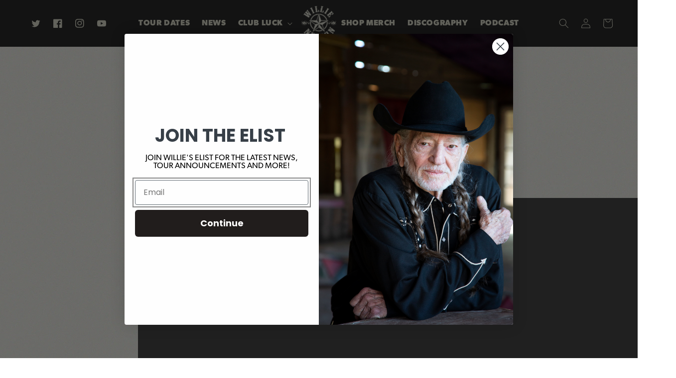

--- FILE ---
content_type: text/css
request_url: https://willienelson.com/cdn/shop/t/47/assets/bold-upsell-custom.css?v=150135899998303055901741792861
body_size: -692
content:
/*# sourceMappingURL=/cdn/shop/t/47/assets/bold-upsell-custom.css.map?v=150135899998303055901741792861 */


--- FILE ---
content_type: application/javascript
request_url: https://tags.productgenius.io/tag.js?shop=willie-nelson.myshopify.com
body_size: 8881
content:
function pgIsFeedEmpty(cardPayload) {
  const payload = JSON.parse(cardPayload);
  const payloadCards = payload?.cards || [];
  const payloadCardsLen = payloadCards.length;
  const lastCard = payloadCards[payloadCardsLen - 1];
  if (payloadCardsLen === 0 || (payloadCardsLen === 1 && lastCard?.type === 'header_card')) {
    return true;
  }
  return false;
}

function pgTriggerHide(selector, visible) {
  document.querySelectorAll(selector).forEach(el =>
    el.style.setProperty('display', visible ? 'none' : '', 'important')
  );
}

function pgTriggerPageActions(appConfig) {
  if (!appConfig?.design?.pageActions?.hide?.length) return;

  const pgContainer = '.pg-embedded';
  const pgHideStatic = [];
  const pgHideDynamic = [];

  appConfig.design.pageActions.hide.forEach(item => {
    if (typeof item === 'string') {
      pgHideStatic.push(item);
    } else if (item && typeof item === 'object' && item.selector) {
      if (item.type === 'dynamic') {
        pgHideDynamic.push(item.selector);
      } else {
        pgHideStatic.push(item.selector);
      }
    }
  });

  pgHideStatic.forEach(sel => pgTriggerHide(sel, true));

  if (!pgHideDynamic.length) return;

  function initIntersectionObserver(feedEl) {
    const observerInt = new IntersectionObserver(
      entries => {
        const feedVisible = entries.some(e => e.isIntersecting);
        pgHideDynamic.forEach(sel => pgTriggerHide(sel, feedVisible));
      },
    );
    observerInt.observe(feedEl);
  }

  const pgCardFeed = document.querySelector(pgContainer);
  if (pgCardFeed) {
    initIntersectionObserver(pgCardFeed);
  } else {
    const observerMut = new MutationObserver(mutations => {
      for (const m of mutations) {
        for (const node of m.addedNodes) {
          if (
            node.nodeType === 1 &&
            node.matches?.(pgContainer)
          ) {
            initIntersectionObserver(node);
            observerMut.disconnect();
            return;
          }
        }
      }
    });
    observerMut.observe(document.body, { childList: true, subtree: true });
  }
}

function pgGetBaseURL(appConfig) {
  let socketUrl = appConfig?.socketURL ? new URL(appConfig.socketURL) : null;
  if (!socketUrl) {
    socketUrl = new URL("wss://app.productgenius.io/ws");
  }
  const protocol = socketUrl.protocol === 'wss:' ? 'https' : 'http';
  const port = socketUrl.port ? `:${socketUrl.port}` : '';
  const baseURL = `${protocol}://${socketUrl.hostname}${port}`;
  return baseURL;
}

function pgPdpPath() {
  return window.location.pathname.includes('/products/');
}

function pgPdpEnabled(appConfig) {
  const pdp_options = appConfig?.serverBehavior?.pdp_options || {};
  if (pdp_options && pdp_options.pdp_enabled) {
    return true;
  }

  const oseidParam = new URLSearchParams(window.location.search).get('oseid');
  if (oseidParam) {
    return true;
  }

  return false;
}

function pgEnabled(appConfig) {
  // check if the PG is config-enabled.
  const pgGloballyEnabled = appConfig?.enabled || false;
  if (pgGloballyEnabled) {
    const pgDesignConfig = appConfig.design || {};
    if (pgDesignConfig && pgDesignConfig.pagePatterns) {
      const { pagePatterns } = pgDesignConfig;
      if (pagePatterns.length > 0) {
        const { pathname, search, hash } = window.location;
        const urlTail = pathname + search + hash;
        for (let i = 0; i < pagePatterns.length; i++) {
          const { pattern, type } = pagePatterns[i];
          if (new RegExp(pattern).test(urlTail)) {
            if (type === 'exclude') {
              return false;
            }
            return true;
          }
        }
      }
    }
    if (pgDesignConfig && pgDesignConfig.allowedPagePatterns) {
      const { allowedPagePatterns } = pgDesignConfig;
      if (allowedPagePatterns.length > 0) {
        const { pathname, search, hash } = window.location;
        const urlTail = pathname + search + hash;
        if (!allowedPagePatterns.some((pattern) => new RegExp(pattern).test(urlTail))) {
          return false;
        }
      }
    }
    return false;
  }
  // check if the PG is force-enabled.
  const paramsUrl = new URLSearchParams(window.location.search);
  const paramsForce = paramsUrl.get('pg_force');
  const storageForce = window.localStorage.getItem(`GAMALON-pg-force`)
  return paramsForce === '1' || storageForce === '1';
}

function pgUuid() {
  return ([1e7] + -1e3 + -4e3 + -8e3 + -1e11).replace(/[018]/g, (c) =>
    (
      c ^
      (crypto.getRandomValues(new Uint8Array(1))[0] & (15 >> (c / 4)))
    ).toString(16)
  );
}

function pgCheckSessionCache() {
  const currentURL = new URL(window.location.href);
  const clearSession = currentURL.searchParams.get('clear_session');
  if (clearSession === '1') {
    window.localStorage.removeItem('GAMALON-visitorId');
    window.localStorage.removeItem('GAMALON-sessionId');
    window.localStorage.removeItem('GAMALON-events');
    window.localStorage.removeItem('GAMALON-previous-card-ids');
    window.localStorage.removeItem('GAMALON-lastActivityTimestamp');
    window.sessionStorage.removeItem('GAMALON-pg-params');
    window.sessionStorage.removeItem('GAMALON-refreshId');
  }
}

function pgCheckSessionExpiry() {
  const tsNow = Date.now();
  const tsDuration = 6 * 60 * 60 * 1000;
  const tsActivity = window.localStorage.getItem('GAMALON-lastActivityTimestamp');
  const expired = tsActivity && (tsNow - parseInt(tsActivity, 10) > tsDuration);
  if (expired) {
    window.localStorage.removeItem('GAMALON-sessionId');
  }
  window.localStorage.setItem('GAMALON-lastActivityTimestamp', tsNow.toString());
  return expired;
}
window.pgCheckSessionExpiry = pgCheckSessionExpiry;

function pgGetSessionsIds() {
  pgCheckSessionCache();
  let visitorId = window.localStorage.getItem('GAMALON-visitorId');
  if (!visitorId) {
    visitorId = pgUuid();
    window.localStorage.setItem('GAMALON-visitorId', visitorId);
    window.localStorage.removeItem('GAMALON-sessionId');
    window.localStorage.removeItem('GAMALON-lastActivityTimestamp');
  }
  pgCheckSessionExpiry();
  let sessionId = window.localStorage.getItem('GAMALON-sessionId');
  if (!sessionId) {
    sessionId = pgUuid();
    window.localStorage.setItem('GAMALON-sessionId', sessionId);
  }
  const refreshId = pgUuid();
  window.sessionStorage.setItem('GAMALON-refreshId', refreshId);
  trackSessionMetrics();
  return { visitorId, sessionId, refreshId };
}

function pgUpdateConnectionMetrics() {
  try {
    if (navigator.connection) {
      window.pgMetrics.connection_type = navigator.connection.effectiveType;
      window.pgMetrics.connection_downlink = navigator.connection.downlink;
      window.pgMetrics.connection_rtt = navigator.connection.rtt;
    }
  } catch (error) {
    // pass
  }
}

function pgParseValue(value) {
  try {
    if (value.includes('[') && value.includes(']')) {
      enumeratedDict = JSON.parse(value);
      return Object.values(enumeratedDict);
    }
    return JSON.parse(value);
  } catch (e) {
    return value;
  }
}

async function pgFetchConfigOverride(defaultConfig) {
  const urlParams = new URLSearchParams(window.location.search);
  const configId = urlParams.get('pg_config_id');
  const configName = urlParams.get('pg_config_name');

  const baseURL = pgGetBaseURL(defaultConfig);
  const organizationId = defaultConfig?.organizationId;

  let endpoint;
  if (configId) {
    endpoint = `${baseURL}/shopify/api/config_override/${configId}`;
  } else if (configName && organizationId) {
    endpoint = `${baseURL}/shopify/api/config_override/${organizationId}/name/${configName}`;
  } else {
    return null;
  }

  try {
    const response = await fetch(endpoint);
    if (response.ok) {
      return await response.json();
    }
  } catch (error) {
    console.error('Error fetching config override:', error);
  }
  return null;
}

async function pgGetConfigOverrides() {
  let pgOverrides = {};
  const urlParams = new URLSearchParams(window.location.search);
  const defaultConfig = {"analytics": {"disableAll": true, "postHog": {"recording": {"enabled": false}}}, "block_bot_script_loading": true, "channel": "websocket", "client_load_strategy": "setTimeout", "container": "#pg-app-wrapper", "delay": 0, "design": {"embedded": {"scrollSource": "html"}, "flags": {"sourcePDP": true}, "layout": "embedded", "navigation": {"type": "breadcrumbs"}, "pagePatterns": [{"pattern": "/pages/product-genius", "type": "include"}], "product": {"enableCart": false, "enableRating": true}, "style": {"global": ".gamalon-app .pg-embedded{--pg-color-bk-feed-card-product: transparent; --pg-color-bk-feed: #eeeee6;--pg-shadow-card: none;--pg-border-radius-card:0px;-pg-color-card-price: #000000;--pg-font-card-title: normal 600 calc(var(--font-heading-scale) * 1.3rem) \u0027Inter\u0027;--pg-position-app:static;--pg-grid-card-1x1-feed:span 1;--pg-grid-card-1x2-feed:span 1;--pg-height-min-feed:600px;--pg-width-max-feed:auto;}@media screen and (min-width:1201px){.pg-embedded{--pg-grid-col-feed:4;}}@media screen and (max-width:1200px){.pg-embedded{--pg-grid-col-feed:3;}}@media screen and (max-width:860px){.pg-embedded{--pg-grid-col-feed:2;}}"}, "url": {"target": "self"}}, "enabled": false, "organizationId": "willie-nelson", "sections": {"enabled": false, "rules": []}, "serverBehavior": {"initial_welcome_message": "Hi there, I can help you find the best product.", "keep_me_one": true, "keep_me_two": true, "lby_enabled": true, "lby_options": {"content_card_size": "1x1", "enable_brand_instagram_posts": false, "enable_brand_instagram_reels": false, "enable_instagram_posts": false, "enable_instagram_reels": false, "inserted_content_card_size": "1x1", "n_rebuy_variants": 1, "show_rebuy": true, "sort_order": "bestselling", "vgs_on_page": 40}, "max_nlq_count": 3, "merge_constraints": false, "nlq_types": ["facet-value"], "parse_text": true, "pattern_override": {"willie-nelson": {"patterns": [["ProductDetailCard1x1", "ProductDetailCard1x1"]], "patterns_weights": [1]}}, "question_adds_constraints": false, "related_enabled": true, "related_options": {"enable_related_cross_sells": false, "max_num_related": 3, "related_affinity_threshold": 10, "related_fetch_strategy": "cross-weighted", "relation_method": "assistant"}, "remove_stopwords": false, "show_nlqs": true, "sync_shopify_session": true, "url_sensitive": true, "use_cards": true, "use_nlu": false}, "socketURL": "wss://app.productgenius.io/ws", "yottaaKey": ""};

  const storedOverrides = await pgFetchConfigOverride(defaultConfig);
  if (storedOverrides) {
    pgOverrides = storedOverrides;
  }

  for (const [key, value] of urlParams.entries()) {
    if (key.startsWith('pg_override.')) {
      const path = key.replace('pg_override.', '').split('.');
      let current = pgOverrides;

      const decodedValue = decodeURIComponent(value);
      // Traverse to create nested structure for overrides
      for (let i = 0; i < path.length; i++) {
        const part = path[i];
        if (i === path.length - 1) {
          current[part] = pgParseValue(decodedValue);
        } else {
          current = current[part] = current[part] || {};
        }
      }
    }
  }
  return pgOverrides;
}


function pgMergeDeep(...objects) {
  const isObject = obj => obj && typeof obj === 'object';

  return objects.reduce((prev, obj) => {
    Object.keys(obj).forEach(key => {
      const pVal = prev[key];
      const oVal = obj[key];

      if (isObject(pVal) && isObject(oVal) && !Array.isArray(pVal) && !Array.isArray(oVal)) {
        prev[key] = pgMergeDeep(pVal, oVal);
      }
      else {
        prev[key] = oVal;
      }
    });

    return prev;
  }, {});
}


async function pgFetchAppConfig() {
  const defaultConfig = {"analytics": {"disableAll": true, "postHog": {"recording": {"enabled": false}}}, "block_bot_script_loading": true, "channel": "websocket", "client_load_strategy": "setTimeout", "container": "#pg-app-wrapper", "delay": 0, "design": {"embedded": {"scrollSource": "html"}, "flags": {"sourcePDP": true}, "layout": "embedded", "navigation": {"type": "breadcrumbs"}, "pagePatterns": [{"pattern": "/pages/product-genius", "type": "include"}], "product": {"enableCart": false, "enableRating": true}, "style": {"global": ".gamalon-app .pg-embedded{--pg-color-bk-feed-card-product: transparent; --pg-color-bk-feed: #eeeee6;--pg-shadow-card: none;--pg-border-radius-card:0px;-pg-color-card-price: #000000;--pg-font-card-title: normal 600 calc(var(--font-heading-scale) * 1.3rem) \u0027Inter\u0027;--pg-position-app:static;--pg-grid-card-1x1-feed:span 1;--pg-grid-card-1x2-feed:span 1;--pg-height-min-feed:600px;--pg-width-max-feed:auto;}@media screen and (min-width:1201px){.pg-embedded{--pg-grid-col-feed:4;}}@media screen and (max-width:1200px){.pg-embedded{--pg-grid-col-feed:3;}}@media screen and (max-width:860px){.pg-embedded{--pg-grid-col-feed:2;}}"}, "url": {"target": "self"}}, "enabled": false, "organizationId": "willie-nelson", "sections": {"enabled": false, "rules": []}, "serverBehavior": {"initial_welcome_message": "Hi there, I can help you find the best product.", "keep_me_one": true, "keep_me_two": true, "lby_enabled": true, "lby_options": {"content_card_size": "1x1", "enable_brand_instagram_posts": false, "enable_brand_instagram_reels": false, "enable_instagram_posts": false, "enable_instagram_reels": false, "inserted_content_card_size": "1x1", "n_rebuy_variants": 1, "show_rebuy": true, "sort_order": "bestselling", "vgs_on_page": 40}, "max_nlq_count": 3, "merge_constraints": false, "nlq_types": ["facet-value"], "parse_text": true, "pattern_override": {"willie-nelson": {"patterns": [["ProductDetailCard1x1", "ProductDetailCard1x1"]], "patterns_weights": [1]}}, "question_adds_constraints": false, "related_enabled": true, "related_options": {"enable_related_cross_sells": false, "max_num_related": 3, "related_affinity_threshold": 10, "related_fetch_strategy": "cross-weighted", "relation_method": "assistant"}, "remove_stopwords": false, "show_nlqs": true, "sync_shopify_session": true, "url_sensitive": true, "use_cards": true, "use_nlu": false}, "socketURL": "wss://app.productgenius.io/ws", "yottaaKey": ""};
  const { visitorId, sessionId } = pgGetSessionsIds();
  const baseURL = pgGetBaseURL(defaultConfig);
  const experimentOptions = defaultConfig?.serverBehavior?.experiment_options || {};
  const config_endpoint = `${baseURL}/shopify/generate_visitor_config`;
  const queryParams = {};
  const urlParams = new URLSearchParams(window.location.search);
  for (const [key, value] of urlParams.entries()) {
      queryParams[key] = value;
  }

  const sessionMetrics = trackSessionMetrics();
  if (experimentOptions?.intelligems_enabled) {
    if (window.usePG !== undefined) {
      queryParams['branch'] = window.usePG ? 'pg' : 'untreated';
    }
  }
  const customer_id = pgGetCustomerId();
  window.pgMetrics.generate_visitor_config_start = performance.now();

  const response = await fetch(config_endpoint, {
    method: 'POST',
    headers: {
      'Content-Type': 'application/json',
    },
    body: JSON.stringify({ visitorId, sessionId, queryParams, defaultConfig, customer_id, current_url: window.location.href, referrer: document.referrer, sessionMetrics }),
  });
  if (response.ok) {
    window.pgMetrics.generate_visitor_config_end = performance.now();
    return await response.json();
  }
  else {
    return null;
  }
}

async function pgGetAppConfig() {
  let app_config = {"analytics": {"disableAll": true, "postHog": {"recording": {"enabled": false}}}, "block_bot_script_loading": true, "channel": "websocket", "client_load_strategy": "setTimeout", "container": "#pg-app-wrapper", "delay": 0, "design": {"embedded": {"scrollSource": "html"}, "flags": {"sourcePDP": true}, "layout": "embedded", "navigation": {"type": "breadcrumbs"}, "pagePatterns": [{"pattern": "/pages/product-genius", "type": "include"}], "product": {"enableCart": false, "enableRating": true}, "style": {"global": ".gamalon-app .pg-embedded{--pg-color-bk-feed-card-product: transparent; --pg-color-bk-feed: #eeeee6;--pg-shadow-card: none;--pg-border-radius-card:0px;-pg-color-card-price: #000000;--pg-font-card-title: normal 600 calc(var(--font-heading-scale) * 1.3rem) \u0027Inter\u0027;--pg-position-app:static;--pg-grid-card-1x1-feed:span 1;--pg-grid-card-1x2-feed:span 1;--pg-height-min-feed:600px;--pg-width-max-feed:auto;}@media screen and (min-width:1201px){.pg-embedded{--pg-grid-col-feed:4;}}@media screen and (max-width:1200px){.pg-embedded{--pg-grid-col-feed:3;}}@media screen and (max-width:860px){.pg-embedded{--pg-grid-col-feed:2;}}"}, "url": {"target": "self"}}, "enabled": false, "organizationId": "willie-nelson", "sections": {"enabled": false, "rules": []}, "serverBehavior": {"initial_welcome_message": "Hi there, I can help you find the best product.", "keep_me_one": true, "keep_me_two": true, "lby_enabled": true, "lby_options": {"content_card_size": "1x1", "enable_brand_instagram_posts": false, "enable_brand_instagram_reels": false, "enable_instagram_posts": false, "enable_instagram_reels": false, "inserted_content_card_size": "1x1", "n_rebuy_variants": 1, "show_rebuy": true, "sort_order": "bestselling", "vgs_on_page": 40}, "max_nlq_count": 3, "merge_constraints": false, "nlq_types": ["facet-value"], "parse_text": true, "pattern_override": {"willie-nelson": {"patterns": [["ProductDetailCard1x1", "ProductDetailCard1x1"]], "patterns_weights": [1]}}, "question_adds_constraints": false, "related_enabled": true, "related_options": {"enable_related_cross_sells": false, "max_num_related": 3, "related_affinity_threshold": 10, "related_fetch_strategy": "cross-weighted", "relation_method": "assistant"}, "remove_stopwords": false, "show_nlqs": true, "sync_shopify_session": true, "url_sensitive": true, "use_cards": true, "use_nlu": false}, "socketURL": "wss://app.productgenius.io/ws", "yottaaKey": ""};
  const overrides = await pgGetConfigOverrides();
  if (overrides) {
    app_config = pgMergeDeep({}, app_config, overrides);
  }
  if (app_config?.serverBehavior?.use_rl && pgEnabled(app_config)) {
    try {
      const response = await pgFetchAppConfig();
      if (response) {
        app_config = response;
        if (overrides) {
          app_config = pgMergeDeep({}, app_config, overrides);
        }
      }
    } catch (error) {
      console.error(error);
    }
  }
  return app_config;
}

function pgGetDeviceInfo() {
  const ua = navigator.userAgent;
  let deviceType = 'desktop';
  let os = null;
  if (/Mobi|Android.*Mobile|iPhone|iPod|BlackBerry|IEMobile|Opera Mini/i.test(ua)) {
    deviceType = 'mobile';
  }
  if (/Windows/i.test(ua)) {
    os = 'Windows';
  } else if (/Macintosh|Mac OS X/i.test(ua)) {
    os = 'macOS';
  } else if (/iPhone|iPad|iPod/i.test(ua)) {
    os = 'iOS';
  } else if (/Android/i.test(ua)) {
    os = 'Android';
  } else if (/Linux/i.test(ua)) {
    os = 'Linux';
  } else if (/CrOS/i.test(ua)) {
    os = 'ChromeOS';
  }
  return {
    type: deviceType,
    os: os,
  };
}

function pgGenerateRequestBody(appConfig, props) {
  const { sessionId } = pgGetSessionsIds();
  const server_behavior = appConfig?.serverBehavior || {};
  const sessionMetrics = trackSessionMetrics();
  return {
    type: 'visitor_new_session',
    id: sessionId,
    current_url: window.location.href,
    server_behavior,
    recently_viewed_variants: pgGetRecentlyViewed(),
    customer_id: pgGetCustomerId(),
    selected_variant_id: pgGetSelectedVariantId(),
    page_type: pgGetPageType(),
    device: pgGetDeviceInfo(),
    performance_metrics: window.pgMetrics,
    referrer: document.referrer,
    sessionMetrics,
    ...(props || {}),
  }
}

function pgRecordPaginationMetrics(streamPayload) {
  window.pgPaginationMetrics.exhausted_card_ids = streamPayload?.exhausted_recommendations_ids || [];
  window.pgPaginationMetrics.empty = streamPayload?.cards.length === 0;
}

function pgInitializeSocket(appConfig) {
  if (window.pgSocketInstance) {
    return window.pgSocketInstance;
  }
  const socketUrl = appConfig?.socketURL ? new URL(appConfig.socketURL) : null;
  const organization = appConfig?.organizationId || null;
  const server_behavior = appConfig?.serverBehavior || {};
  const fetch_provider = server_behavior?.fetch_provider || 'REST';
  if (socketUrl && organization) {
    let streamPayload = null;
    const { visitorId, sessionId } = pgGetSessionsIds();
    socketUrl.pathname = `${socketUrl.pathname}/feed/${organization}/${visitorId}/${sessionId}`;
    window.pgSocketInstance = new WebSocket(socketUrl.toString());
    const requestBody = pgGenerateRequestBody(appConfig);
    
    const dispatchStreamEvent = () => {
      pgRecordPaginationMetrics(streamPayload);
      if (fetch_provider === 'swap' && streamPayload?.cards) {
          window.dispatchEvent(
            new CustomEvent('pg-feed-event', {
              detail: {
                type: 'add-feed-lift-cards',
                cards: streamPayload.cards,
              },
            })
        );
      } else {
        window.dispatchEvent(
          new CustomEvent('pg-stream-event', {
            detail: { type: 'stream-initial-cards', payload: streamPayload },
          })
        );
      }
    };

    window.pgSocketInstance.onmessage = (event) => {
      if (event.data) {
        streamPayload = JSON.parse(event.data);
        if (streamPayload?.feed_processing_finished === true) {
          window.pgSocketInstance.close();
        }
        dispatchStreamEvent();
      }
    }
    window.pgSocketInstance.onopen = () => {
      window.pgSocketInstance.send(JSON.stringify(requestBody));
    };
    window.pgSocketInstance.onerror = (error) => {
      window.pgSocketInstance = null;
    };
    const handleStreamEvent = (event) => {
      if (event.detail.type === 'stream-close-socket') {
        dispatchStreamEvent();
      }
    };
    window.addEventListener('pg-stream-event', handleStreamEvent);
    return window.pgSocketInstance;
  }
  return null;
}

async function pgInitializeState(appConfig) {
  const socketUrl = appConfig?.socketURL ? new URL(appConfig.socketURL) : null;
  const organization = appConfig?.organizationId || null;
  const server_behavior = appConfig?.serverBehavior || {};
  const fetch_provider = server_behavior?.fetch_provider || 'REST';
  const fetch_timeout = server_behavior?.fetch_timeout || { enabled: false, timeout: 4000 };
  let fetch_timeout_id = null;
  if (socketUrl && organization) {
    window.pgMetrics.feed_start = performance.now();
    pgUpdateConnectionMetrics();

    function useSocket() {
      pgInitializeSocket(appConfig);
    }
    async function useREST() {
      let payload = null;
      let payloadParsed = null;
      const handleAppEvent = (event) => {
        if (event.detail.type === 'get-initial-cards' && payload) {
          window.pgInitialEmptyFeed = pgIsFeedEmpty(payload);
          window.dispatchEvent(
              new CustomEvent('pg-app-event', {
                detail: { type: 'set-initial-cards', payload },
              })
          );
        } else if (event.detail.type === 'initial-state-success' || event.detail.type === 'initial-state-error') {
          window.removeEventListener('pg-app-event', handleAppEvent);
        }
      };
      window.addEventListener('pg-app-event', handleAppEvent);

      const organization = "willie-nelson";
      const { visitorId, sessionId } = pgGetSessionsIds();
      const baseURL = pgGetBaseURL(appConfig);
      const serverURL = `${baseURL}/feed/${organization}/${visitorId}/${sessionId}`;
      const requestBody = pgGenerateRequestBody(appConfig);

      await fetch(serverURL, {
        method: 'POST',
        headers: {'Content-Type': 'application/json'},
        body: JSON.stringify(requestBody),
      })
          .then((response) => response.text())
          .then((cardPayload) => {
            if (cardPayload) {
              payload = cardPayload;
              payloadParsed = JSON.parse(cardPayload);
              if (
                fetch_provider === 'backoff' &&
                payloadParsed &&
                payloadParsed.cards?.length === 0 &&
                payloadParsed.regenerate
              ) {
                useSocket();
                return;
              }
              if (fetch_timeout_id) {
                clearTimeout(fetch_timeout_id);
              }
              window.pgInitialEmptyFeed = pgIsFeedEmpty(payload);
              if (!window.pgInitialEmptyFeed) {
                pgTriggerPageActions(appConfig);
              }
              window.dispatchEvent(
                  new CustomEvent('pg-app-event', {
                    detail: { type: 'set-initial-cards', payload },
                  })
              );
              pgRecordCardIDs(payloadParsed?.cards?.map(card => card.id));
            }
          })
          .catch((error) => {
            window.dispatchEvent(
              new CustomEvent('pg-app-event', {
                  detail: { type: 'set-initial-cards-error' },
                })
            );
            sendDataDogMessage('error loading feed cards', true);
          });

      return payloadParsed;
    }
    window.localStorage.setItem('GAMALON-previous-card-ids', JSON.stringify([]));

    if (fetch_provider === 'swap') {
      const result = await useREST();
      if (result?.regenerate) {
        useSocket();
      }
    } else if (fetch_provider === 'socket') {
      useSocket();
    } else {
      if (fetch_timeout.enabled && fetch_timeout.timeout > 0) {
        fetch_timeout_id = setTimeout(() => {
            console.warn('Feed cards loading timed out');
            window.dispatchEvent(
              new CustomEvent('pg-app-event', {
                detail: { type: 'set-initial-cards-error' },
              })
            );
        }, fetch_timeout.timeout);
      }
      await useREST();
    }
  }
}

// using local storage and session storage, keep track of the number of sessions that the
// visitor has had in local storage.  Use setting session storage to determine if this
// is a new session (session storage is cleared on new sessions)
// Don't just keep a count of sessions, keep track of the first session and days since the last session
// Also keep track of number of sessions in the last 30 days and last 7 days and last 2 days and last 1 day


async function pgLoadScript(config) {
  pgUpdateRecentlyViewed();
  const appConfig = config || await pgGetAppConfig();
  if (pgPdpPath() && !pgPdpEnabled(appConfig)) {
    return;
  }
  if (pgEnabled(appConfig)) {
    try {
      pgInitializeState(appConfig)
    } catch (error) {
      throw error;
    }
  }
  window.pgMetrics.facetchat_script_start = performance.now();
  const script = document.createElement('script');
  script.async = true;
  script.src = 'https://app.productgenius.io/client/dist/facet-chat.js';
  script.addEventListener('load', function() {
    setTimeout(function() {
      try {
        console.log('init g pg');
        window.pgMetrics.facetchat_script_end = performance.now();
        GAMALON.init(appConfig);
      } catch (error) {
        console.error('Error on init pg:', error);
        throw error;
      }
    }, 0);
  });
  document.body.appendChild(script);
  if (!window.pgInitialEmptyFeed) {
    pgFeedPagination(appConfig);
  }
}

function pgGetPageType() {
  return typeof ShopifyAnalytics !== 'undefined' && ShopifyAnalytics.meta.page.pageType
    ? ShopifyAnalytics.meta.page.pageType
    : null;
}

function pgGetCustomerId() {
  return typeof ShopifyAnalytics !== 'undefined' && ShopifyAnalytics.meta.page.customerId
    ? ShopifyAnalytics.meta.page.customerId
    : null;
}

function pgGetSelectedVariantId() {
  if (typeof ShopifyAnalytics === 'undefined') {
    return null;
  }

  if (ShopifyAnalytics.selectedVariantId && ShopifyAnalytics.selectedVariantId !== "") {
    return ShopifyAnalytics.selectedVariantId;
  }

  const variants = ShopifyAnalytics.meta.product?.variants;
  if (Array.isArray(variants) && variants.length > 0 && variants[0]?.id) {
    return variants[0].id.toString();
  }

  return null;
}

function pgGetPreviousCardIDs() {
  const previousCards = window.localStorage.getItem('GAMALON-previous-card-ids');
  if (previousCards) {
    return JSON.parse(previousCards);
  }
  return [];
}

function pgRecordCardIDs(cardIDs) {
  const existingCardIDs = pgGetPreviousCardIDs();
  const updatedCardIDs = [...new Set([...existingCardIDs, ...cardIDs])];
  window.localStorage.setItem('GAMALON-previous-card-ids', JSON.stringify(updatedCardIDs));
}

function pgUpdateRecentlyViewed() {
  const variantId = pgGetSelectedVariantId();

  if (variantId && typeof variantId === 'string') {
    let recentlyViewed = JSON.parse(localStorage.getItem('GAMALON-recently-viewed') || '[]');
    recentlyViewed = recentlyViewed.filter(id => id !== variantId);
    recentlyViewed.unshift(variantId);
    if (recentlyViewed.length > 10) {
      recentlyViewed = recentlyViewed.slice(0, 10);
    }
    localStorage.setItem('GAMALON-recently-viewed', JSON.stringify(recentlyViewed));
  }
}

function pgGetRecentlyViewed() {
  return JSON.parse(localStorage.getItem('GAMALON-recently-viewed') || '[]');
}

function pgSyncQueryParams() {
  const keyStorage = 'GAMALON-pg-params';
  const keyQuery = 'pg_persistence';
  const currentUrl = new URL(window.location.href);
  const currentParams = new URLSearchParams(currentUrl.search);

  let storedParamsString = sessionStorage.getItem(keyStorage);
  if (!storedParamsString) {
    if (!currentParams.has(keyQuery)) {
      return;
    }
    storedParamsString = currentUrl.search;
    sessionStorage.setItem(keyStorage, storedParamsString);
    return;
  }

  const storedParams = new URLSearchParams(storedParamsString);
  const finalParams = new URLSearchParams();
  for (const [key, value] of storedParams.entries()) {
    finalParams.set(key, value);
  }
  for (const [key, value] of currentParams.entries()) {
    if (currentParams.has(key)) {
      finalParams.set(key, value);
    }
  }

  const finalQueryString = finalParams.toString();
  sessionStorage.setItem(keyStorage, finalQueryString ? '?' + finalQueryString : '');
  const newSearch = finalQueryString ? '?' + finalQueryString : '';
  if (currentUrl.search !== newSearch) {
    currentUrl.search = newSearch;
    window.history.replaceState({}, '', currentUrl.toString());
  }
}

async function pgGetCartVariantIds(serverBehavior) {
  if (serverBehavior?.query_cart_variants) {
    try {
      const response = await fetch('/cart.js');
      const cart = await response.json();
      const variants = cart.items ? cart.items.map(item => item.variant_id.toString()) : [];
      return variants;
    } catch (error) {
      console.error('Error fetching cart:', error);
      return [];
    }
  }
  return [];
}


function pgFeedPaginationREST(appConfig) {
  const state = { page: 1, status: 'loaded', empty: false, exhausted: [] };
  const socketUrl = appConfig?.socketURL ? new URL(appConfig.socketURL) : null;
  const organization = appConfig?.organizationId || null;
  const serverBehavior = appConfig?.serverBehavior || {};
  const pagination = appConfig?.design?.pagination?.enabled || false;

  if (!socketUrl || !organization || !pagination) {
    return;
  }

  const handlePaginationEvent = (event) => {
    if (event.detail.type === 'reset-pagination-state') {
      state.page = 1;
      state.status = 'loaded';
      state.empty = false;

      const container = document.querySelector('.pg-portal-feed');
      if (container) {
        container.scrollTo({ top: 0 });
      }
    } else if (event.detail.type === 'pg-next-page' && state.status === 'loaded' && !state.empty) {
      state.status = 'loading';
      state.page += 1;

      window.dispatchEvent(
        new CustomEvent('pg-feed-event', {
          detail: { type: 'set-feed-pagination', loading: true },
        })
      );

      const events = JSON.parse(localStorage.getItem('GAMALON-events') || '[]');
      const requestBody = pgGenerateRequestBody(appConfig, { 
          events,
          page: state.page,
          exhausted_recommendations_ids: state.exhausted,
          previously_displayed_card_ids: pgGetPreviousCardIDs(),
       });
      localStorage.setItem('GAMALON-events', '[]');

      const { visitorId, sessionId } = pgGetSessionsIds();
      const baseURL = pgGetBaseURL(appConfig);
      const serverURL = `${baseURL}/feed/${organization}/${visitorId}/${sessionId}`;
      fetch(serverURL, {
        method: 'POST',
        headers: { 'Content-Type': 'application/json' },
        body: JSON.stringify(requestBody),
      })
        .then((response) => response.text())
        .then((cardPayload) => {
          if (cardPayload) {
            state.empty = pgIsFeedEmpty(cardPayload);
            const payload = JSON.parse(cardPayload);
            const payloadCards = payload?.cards || [];
            if (payload?.exhausted_recommendations_ids) {
              state.exhausted = [...payload.exhausted_recommendations_ids]
            }
            pgRecordCardIDs(payloadCards.map(card => card.id));
            window.dispatchEvent(
              new CustomEvent('pg-feed-event', {
                detail: { type: 'add-feed-cards', payload },
              })
            );
          }
        })
        .catch((error) => {
          console.error(error)
        })
        .finally(() => {
          state.status = 'loaded';
        });
    }
  };
  window.addEventListener('pg-pagination-event', handlePaginationEvent);
}

function pgFeedPaginationSocket(appConfig) {
 const state = { page: 1, status: 'loaded', empty: false };
 const pagination = appConfig?.design?.pagination?.enabled || false;

  if (!pagination) {
    return;
  }

  const handlePaginationEvent = (event) => {
    if (event.detail.type === 'reset-pagination-state') {
      state.page = 1;
      state.status = 'loaded';

      const container = document.querySelector('.pg-portal-feed');
      if (container) {
        container.scrollTo({ top: 0 });
      }
    } else if (event.detail.type === 'pg-next-page' && state.status === 'loaded' && !window.pgPaginationMetrics.empty) {
      state.page += 1;
      
      const events = JSON.parse(localStorage.getItem('GAMALON-events') || '[]');
      const requestBody = pgGenerateRequestBody(appConfig, { 
          events,
          page: state.page,
          exhausted_recommendations_ids: window.pgPaginationMetrics.exhausted_card_ids,
          previously_displayed_card_ids: pgGetPreviousCardIDs(),
          type:'socket_pagination_request',
       });
      localStorage.setItem('GAMALON-events', '[]');

      const socketInstance = pgInitializeSocket(appConfig);
      if (socketInstance && socketInstance.readyState === WebSocket.OPEN) {
        socketInstance.send(JSON.stringify(requestBody));
      }
    }
  };
  window.addEventListener('pg-pagination-event', handlePaginationEvent);
}

function pgFeedPagination(appConfig) {
  const fetch_provider = appConfig?.serverBehavior?.fetch_provider || 'REST';
  if (fetch_provider === 'swap') {
    pgFeedPaginationSocket(appConfig);
  } else {
    pgFeedPaginationREST(appConfig);
  }
}

function pgSyncShopifySession() {
  if (!window.Shopify || !window.ShopifyAnalytics) {
    return;
  }
  const cfg = {"analytics": {"disableAll": true, "postHog": {"recording": {"enabled": false}}}, "block_bot_script_loading": true, "channel": "websocket", "client_load_strategy": "setTimeout", "container": "#pg-app-wrapper", "delay": 0, "design": {"embedded": {"scrollSource": "html"}, "flags": {"sourcePDP": true}, "layout": "embedded", "navigation": {"type": "breadcrumbs"}, "pagePatterns": [{"pattern": "/pages/product-genius", "type": "include"}], "product": {"enableCart": false, "enableRating": true}, "style": {"global": ".gamalon-app .pg-embedded{--pg-color-bk-feed-card-product: transparent; --pg-color-bk-feed: #eeeee6;--pg-shadow-card: none;--pg-border-radius-card:0px;-pg-color-card-price: #000000;--pg-font-card-title: normal 600 calc(var(--font-heading-scale) * 1.3rem) \u0027Inter\u0027;--pg-position-app:static;--pg-grid-card-1x1-feed:span 1;--pg-grid-card-1x2-feed:span 1;--pg-height-min-feed:600px;--pg-width-max-feed:auto;}@media screen and (min-width:1201px){.pg-embedded{--pg-grid-col-feed:4;}}@media screen and (max-width:1200px){.pg-embedded{--pg-grid-col-feed:3;}}@media screen and (max-width:860px){.pg-embedded{--pg-grid-col-feed:2;}}"}, "url": {"target": "self"}}, "enabled": false, "organizationId": "willie-nelson", "sections": {"enabled": false, "rules": []}, "serverBehavior": {"initial_welcome_message": "Hi there, I can help you find the best product.", "keep_me_one": true, "keep_me_two": true, "lby_enabled": true, "lby_options": {"content_card_size": "1x1", "enable_brand_instagram_posts": false, "enable_brand_instagram_reels": false, "enable_instagram_posts": false, "enable_instagram_reels": false, "inserted_content_card_size": "1x1", "n_rebuy_variants": 1, "show_rebuy": true, "sort_order": "bestselling", "vgs_on_page": 40}, "max_nlq_count": 3, "merge_constraints": false, "nlq_types": ["facet-value"], "parse_text": true, "pattern_override": {"willie-nelson": {"patterns": [["ProductDetailCard1x1", "ProductDetailCard1x1"]], "patterns_weights": [1]}}, "question_adds_constraints": false, "related_enabled": true, "related_options": {"enable_related_cross_sells": false, "max_num_related": 3, "related_affinity_threshold": 10, "related_fetch_strategy": "cross-weighted", "relation_method": "assistant"}, "remove_stopwords": false, "show_nlqs": true, "sync_shopify_session": true, "url_sensitive": true, "use_cards": true, "use_nlu": false}, "socketURL": "wss://app.productgenius.io/ws", "yottaaKey": ""};
  if (cfg?.serverBehavior?.sync_shopify_session) {
    const { visitorId, sessionId } = pgGetSessionsIds();
    fetch('/cart/update.js', {
      method: 'POST',
      headers: { 'Content-Type': 'application/json' },
      body: JSON.stringify({
        attributes: {
          pg_visitor_id: visitorId,
          pg_session_id: sessionId,
        }
      })
    })
  }
}

function pgIsVerifiedBot() {
  if (typeof navigator === 'undefined' || typeof navigator.userAgent !== 'string') return false;
  const ua = navigator.userAgent.toLowerCase();
  const allowedBots = [
    /googlebot/,
    /storebot/,
    /facebookbot/,
    /pinterestbot/,
    /instagrambot/
  ];

  return allowedBots.some((pattern) => pattern.test(ua));
}

function pgSetupProductGenius(appConfig) {
  window.localStorage.removeItem('GAMALON-events');
  pgSyncShopifySession();
  const load_strategy = "setTimeout";
  const check_for_bots = true;
  if (check_for_bots && pgIsVerifiedBot()) {
    return;
  }
  if (document.readyState !== 'loading') {
    pgLoadScript(appConfig);
  } else {
    if (load_strategy === 'requestAnimationFrame') {
      requestAnimationFrame(() => {
        pgLoadScript(appConfig);
      });
    } else if (load_strategy === 'setTimeout') {
      setTimeout(() => {
        pgLoadScript(appConfig);
      }, 0);
    } else {
      document.addEventListener('DOMContentLoaded', () => {
        pgLoadScript(appConfig);
      });
    }
  }
}

async function setupAsyncProductGenius(currentScript) {
  const appConfig = window.pg_app_config || await pgGetAppConfig();
  window.pg_app_config = appConfig;
  const loadConfigType = appConfig?.script_load_config?.type || 'inline';
  if (loadConfigType === 'async') {
    if (!currentScript || !currentScript.async) {
      return;
    }
  }
  if (currentScript) {
    currentScript.id = 'pg-shopify-tag';
    pgSetupProductGenius(appConfig);
  }
}

function setupProductGeniusScript() {
  if (document?.currentScript) {
    pgSyncQueryParams();
    const script_load_config = {"enabled": false, "type": "inline"};
    if (script_load_config?.enabled) {
      setupAsyncProductGenius(document.currentScript);
    } else {
      document.currentScript.id = 'pg-shopify-tag';
      pgSetupProductGenius(null);
    }
  }
}

if (!document.getElementById('pg-shopify-tag')) {
  const experiment_options = {};
  window.pgInitialEmptyFeed = false;
  window.pgSocketInstance = null;
  window.pgPaginationMetrics = {
    exhausted_card_ids: [],
    empty: false,
  };
  window.pgMetrics = {
    "script_start": performance.now(),
  };
  if (experiment_options?.intelligems_await) {
    window.addEventListener('ig:ready', () => {
      setupProductGeniusScript();
    });
  } else {
    setupProductGeniusScript();
  }
}

function trackSessionMetrics() {
  const now = new Date().getTime(); // UTC timestamp in milliseconds
  const day = 24 * 60 * 60 * 1000; // milliseconds in a day

  // Get existing session data or initialize new data
  let sessionData = JSON.parse(localStorage.getItem('GAMALON-session-metrics') || JSON.stringify({
    totalSessions: 0,
    firstSessionDate: now,
    lastSessionDate: null,
    sessionDates: []
  }));

  // Check if this is a new session by looking for a session flag
  const hasExistingSessionFlag = sessionStorage.getItem('GAMALON-session-active');

  if (!hasExistingSessionFlag) {
    // This is a new session - update metrics
    sessionStorage.setItem('GAMALON-session-active', 'true');

    // Update the session data
    sessionData.totalSessions += 1;
    sessionData.lastSessionDate = now;
    sessionData.sessionDates.push(now);

    // Limit stored dates to prevent excessive storage use (keep last 250 sessions)
    if (sessionData.sessionDates.length > 250) {
      sessionData.sessionDates = sessionData.sessionDates.slice(-250);
    }

    // Save updated data
    localStorage.setItem('GAMALON-session-metrics', JSON.stringify(sessionData));
  }

  // Calculate derived metrics
  const daysSinceFirstSession = Math.floor((now - sessionData.firstSessionDate) / day);
  const daysSinceLastSession = sessionData.lastSessionDate ?
    Math.floor((now - sessionData.lastSessionDate) / day) : 0;

  // Count sessions in recent time periods
  // BUG/CONCERN: this logic is flawed if the sessionDates has been truncated.  a solution could be to
  // check for truncation to invalidate the dates and include some additional object that states that it is incomplete.
  // not fixing for now but this would only be a problem for visitors that have an abundance of recent sessions which
  // is unlikely to be a frequent occurrence.
  const sessionsLast30Days = sessionData.sessionDates.filter(date => (now - date) <= 30 * day).length;
  const sessionsLast7Days = sessionData.sessionDates.filter(date => (now - date) <= 7 * day).length;
  const sessionsLast2Days = sessionData.sessionDates.filter(date => (now - date) <= 2 * day).length;
  const sessionsLast1Day = sessionData.sessionDates.filter(date => (now - date) <= 1 * day).length;

  // Return the complete metrics object that can be used elsewhere in the code
  return {
    totalSessions: sessionData.totalSessions,
    firstSessionDate: new Date(sessionData.firstSessionDate),
    lastSessionDate: sessionData.lastSessionDate ? new Date(sessionData.lastSessionDate) : null,
    daysSinceFirstSession,
    daysSinceLastSession,
    sessionsLast30Days,
    sessionsLast7Days,
    sessionsLast2Days,
    sessionsLast1Day
  };
}

--- FILE ---
content_type: application/x-javascript
request_url: https://app.sealsubscriptions.com/shopify/public/status/shop/willie-nelson.myshopify.com.js?1768850624
body_size: -264
content:
var sealsubscriptions_settings_updated='1768524215';